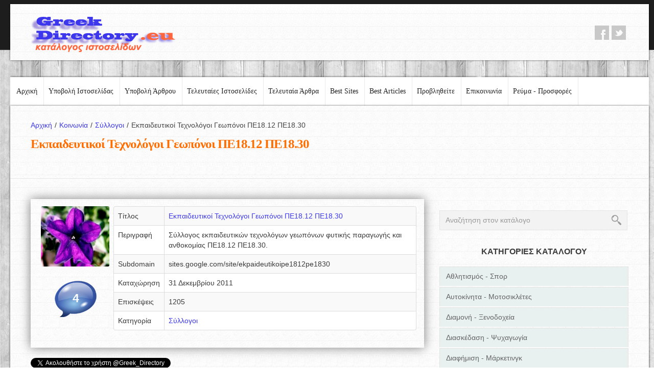

--- FILE ---
content_type: text/html; charset=UTF-8
request_url: https://www.greekdirectory.eu/koinonia/sites-google-ekpaideutikoipe1812pe1830.php
body_size: 42047
content:
<!DOCTYPE html>
<html lang="el">

<head>

<meta http-equiv="Content-Type" content="text/html; charset=UTF-8" />
<meta name="viewport" content="width=device-width, initial-scale=1.0">
<meta name="robots" content="all" />
<meta property="og:image" content="https://www.greekdirectory.eu/koinonia/photobig/309.jpg" /><meta name="twitter:card" content="photo" />
<meta name="twitter:site" content="@Greek_Directory" />
<meta name="twitter:title" content="Εκπαιδευτικοί Τεχνολόγοι Γεωπόνοι ΠΕ18.12 ΠΕ18.30" />
<meta name="twitter:image" content="https://www.greekdirectory.eu/koinonia/photobig/309.jpg" />
<meta name="twitter:url" content="http://www.greekdirectory.eu/koinonia/sites-google-ekpaideutikoipe1812pe1830.php" />



<title>Εκπαιδευτικοί Τεχνολόγοι Γεωπόνοι ΠΕ18.12 ΠΕ18.30</title>
	
<meta name="description" content="Σύλλογος εκπαιδευτικών τεχνολόγων γεωπόνων φυτικής παραγωγής και ανθοκομίας ΠΕ18.12 ΠΕ18.30." />
	
<meta name="keywords" content="ΠΕ18.12, ΠΕ18.30, ΦΠ, ΘΕΚΑ, ΤΕΧΝΟΛΟΓΟΙ ΓΕΩΠΟΝΟΙ, ΦΥΤΙΚΗ ΠΑΡΑΓΩΓΗ, ΑΝΘΟΚΟΜΙΑ" />
	
<link href="https://www.greekdirectory.eu/includes/templates/temp_1/css/prettyPhoto.css" rel="stylesheet" type="text/css" />
<link href="https://www.greekdirectory.eu/includes/templates/temp_1/css/bootstrap.css" rel="stylesheet">
<link href="https://www.greekdirectory.eu/includes/templates/temp_1/css/theme.css" rel="stylesheet">
<link href="https://www.greekdirectory.eu/includes/templates/temp_1/css/bootstrap-responsive.css" rel="stylesheet">
<link href="https://www.greekdirectory.eu/includes/templates/temp_1/css/docs.css" rel="stylesheet">
<link href="https://www.greekdirectory.eu/includes/templates/temp_1/js/google-code-prettify/prettify.css" rel="stylesheet">

<link href='https://fonts.googleapis.com/css?family=Droid+Sans:400,700' rel='stylesheet' type='text/css'>
<link href="https://www.greekdirectory.eu/includes/templates/temp_1/extra.css" rel="stylesheet">

<link href="https://www.greekdirectory.eu/includes/templates/temp_1/lcp/errors.css" rel="stylesheet" type="text/css" />   
<link href="https://www.greekdirectory.eu/includes/templates/temp_1/lcp/social.css" rel="stylesheet" type="text/css" />

</head>
<body>

<div class="header">
<div class="header_in">
<div class="wrap">
<div class="container">
<div class="page_full">
<div class="header_top drop-shadow">
<div class="container">
<div class="row">
<div class="span5">
<div class="logo">
<a href="https://www.greekdirectory.eu/">
<img src="https://www.greekdirectory.eu/includes/templates/temp_1/insets/photos/greekdirectoryeu.png" alt="greekdirectory.eu" />
</a>
</div>
<div class="clear"></div>     
</div>
<div class="span7">
<div class="follow_us_ lcp_social_icons">
<ul style="    float: right;
    margin-top: 19px;">
<li>
<a href="https://www.facebook.com/EllinikosKatalogos/" class="facebook" target="_blank">
facebook</a>
</li><li>
<a href="https://twitter.com/Greek_Directory" class="twitter" target="_blank">
twitter</a>
</li></ul>
</div>
<div class="phone"></div>
<div class="clear"></div>
</div>
</div>
</div>
</div>
<div id="top_menu" style="  background: url(https://www.greekdirectory.eu/includes/templates/temp_1/img/top_menu_bg_new.png) left top no-repeat;">
<div class="fleft">
<nav id="main_menu">
<div class="menu_wrap">
<ul class="nav sf-menu">
<li class=' '><a href="https://www.greekdirectory.eu/">Αρχική</a></li><li class=' '><a href="https://www.greekdirectory.eu/submit-site.php">Υποβολή Ιστοσελίδας</a></li><li class=' '><a href="https://www.greekdirectory.eu/submit-article.php">Υποβολή Άρθρου</a></li><li class=' '><a href="https://www.greekdirectory.eu/latest-sites.php">Τελευταίες Ιστοσελίδες</a></li><li class=' '><a href="https://www.greekdirectory.eu/latest-articles.php">Τελευταία Άρθρα</a></li><li class=' '><a href="https://www.greekdirectory.eu/best-sites.php">Best Sites</a></li><li class=' '><a href="https://www.greekdirectory.eu/best-articles.php">Best Articles</a></li><li class=' '><a href="https://www.greekdirectory.eu/diafimisi.php">Προβληθείτε</a></li><li class=' '><a href="https://www.greekdirectory.eu/contact.php">Επικοινωνία</a></li><li class=' '><a href="https://www.greekdirectory.eu/internet/prosfores/articles/reyma-prosfores.php">Ρεύμα - Προσφορές</a></li></ul>
<div class="clear"></div>
</div>
</nav>                        
</div>
<div class="clear"></div>                       
</div>
</div>
</div>
</div>           
</div>    
</div><div class="page_container">
<div class="wrap">
<div class="container">
<div class="page_full white_bg drop-shadow">
<div class="breadcrumb">
<div class="container">
<a href="https://www.greekdirectory.eu/">Αρχική<span>/</span></a><a href="https://www.greekdirectory.eu/koinonia/">Κοινωνία<span>/</span></a><a href="https://www.greekdirectory.eu/koinonia/syllogoi/">Σύλλογοι<span>/</span></a>Εκπαιδευτικοί Τεχνολόγοι Γεωπόνοι ΠΕ18.12 ΠΕ18.30<h1 class="breadcrumb_title MainH1Tilte">Εκπαιδευτικοί Τεχνολόγοι Γεωπόνοι ΠΕ18.12 ΠΕ18.30</h1>
</div>
</div><div class="container">
<div class="page_in">
<div class="container">
<section>
<div class="row">
<div class="span8">
<div class="post postBoxSites">

<div class="BoxVote">
<img src="https://www.greekdirectory.eu/koinonia/photobig/309.jpg" alt="" title="">
<div class="VoteBoxNumber">4</div>
</div>
<div class="BoxSiteInside">
<table class="table table-bordered table-striped">
<tbody>
<tr><td>Τίτλος</td><td>
<a href="http://sites.google.com/site/ekpaideutikoipe1812pe1830" target="_blank">Εκπαιδευτικοί Τεχνολόγοι Γεωπόνοι ΠΕ18.12 ΠΕ18.30</a></td></tr>
<tr><td>Περιγραφή</td><td>Σύλλογος εκπαιδευτικών τεχνολόγων γεωπόνων φυτικής παραγωγής και ανθοκομίας ΠΕ18.12 ΠΕ18.30.</td></tr>
<tr><td>Subdomain</td><td>sites.google.com/site/ekpaideutikoipe1812pe1830</td></tr>
<tr><td>Καταχώρηση</td><td>31 Δεκεμβρίου 2011</td></tr>
<tr><td>Επισκέψεις</td><td>1205</td></tr>
<tr><td>Κατηγορία</td><td><a href="https://www.greekdirectory.eu/koinonia/syllogoi/">Σύλλογοι</a></td></tr>
</tbody>
</table>
</div>
<div class="cleaner"></div>
</div>			

<a href="https://twitter.com/Greek_Directory" class="twitter-follow-button" data-show-count="false">Follow @Greek_Directory</a><script async src="//platform.twitter.com/widgets.js" charset="utf-8"></script></div>
<div class="span4">
<div class="sidebar">
<div class="widget">
<div class="top_search">
<form action="https://www.greekdirectory.eu/search.php" method="get">
<input name="q" type="text" value="" placeholder="Αναζήτηση στον κατάλογο" />
<input type="submit" class="search_btn" value=" " />
<div class="clear"></div>
</form> 
</div>
</div><h3 class="SideBoxesTitle">ΚΑΤΗΓΟΡΙΕΣ ΚΑΤΑΛΟΓΟΥ</h3>
<div class="SideCategories">

<span id="3" class="OpenBoxSideMenu">Αθλητισμός - Σπορ</span>
<div class="box3" >
<a href="https://www.greekdirectory.eu/athlitismos/athlimata/">Αθλήματα</a>
<a href="https://www.greekdirectory.eu/athlitismos/athlitika-eidi/">Αθλητικά είδη</a>
<a href="https://www.greekdirectory.eu/athlitismos/athlitika-kentra/">Αθλητικά κέντρα</a>
<a href="https://www.greekdirectory.eu/athlitismos/gymnastiria/">Γυμναστήρια</a>
<a href="https://www.greekdirectory.eu/athlitismos/thalassia-spor/">Θαλάσσια σπορ</a>
<a href="https://www.greekdirectory.eu/athlitismos/basket/">Μπάσκετ</a>
<a href="https://www.greekdirectory.eu/athlitismos/podilasia/">Ποδηλασία</a>
<a href="https://www.greekdirectory.eu/athlitismos/podosfairo/">Ποδόσφαιρο</a>
<a href="https://www.greekdirectory.eu/athlitismos/polemikes-texnes/">Πολεμικές τέχνες</a>
<a href="https://www.greekdirectory.eu/athlitismos/skaki/">Σκάκι</a>
<a href="https://www.greekdirectory.eu/athlitismos/stoixima-prognostika/">Στοίχημα - Προγνωστικά</a>
<a href="https://www.greekdirectory.eu/athlitismos/somateia-omades/">Σωματεία - Ομάδες</a>

</div>

<span id="4" class="OpenBoxSideMenu">Αυτοκίνητα - Μοτοσικλέτες</span>
<div class="box4" >
<a href="https://www.greekdirectory.eu/aytokinita-motosykletes/auto-aytokinita/">Auto - Αυτοκίνητα</a>
<a href="https://www.greekdirectory.eu/aytokinita-motosykletes/antallaktika/">Ανταλλακτικά οχημάτων</a>
<a href="https://www.greekdirectory.eu/aytokinita-motosykletes/antiproswpeies/">Αντιπροσωπείες</a>
<a href="https://www.greekdirectory.eu/aytokinita-motosykletes/axesouar/">Αξεσουάρ οχημάτων</a>
<a href="https://www.greekdirectory.eu/aytokinita-motosykletes/enoikiaseis-aytokiniton/">Ενοικιάσεις αυτοκινήτων</a>
<a href="https://www.greekdirectory.eu/aytokinita-motosykletes/ilektrologeia-oximaton/">Ηλεκτρολογεία οχημάτων</a>
<a href="https://www.greekdirectory.eu/aytokinita-motosykletes/lesxes-auto-moto/">Λέσχες αυτοκινήτων - μοτοσυκλετών</a>
<a href="https://www.greekdirectory.eu/aytokinita-motosykletes/motosykletes/">Μοτοσυκλέτες</a>
<a href="https://www.greekdirectory.eu/aytokinita-motosykletes/metaxeirismena-auto-moto/">Πωλήσεις μεταχειρισμένων οχημάτων</a>
<a href="https://www.greekdirectory.eu/aytokinita-motosykletes/synergeia-service/">Συνεργεία οχημάτων - Service</a>
<a href="https://www.greekdirectory.eu/aytokinita-motosykletes/sxoles-odigon/">Σχολές οδηγών</a>
<a href="https://www.greekdirectory.eu/aytokinita-motosykletes/fanopoieia-vafes/">Φανοποιεία - Βαφές</a>

</div>

<span id="5" class="OpenBoxSideMenu">Διαμονή - Ξενοδοχεία</span>
<div class="box5" >
<a href="https://www.greekdirectory.eu/diamoni/villes/">Βίλλες</a>
<a href="https://www.greekdirectory.eu/diamoni/enoikiazomena-diamerismata/">Ενοικιαζόμενα διαμερίσματα</a>
<a href="https://www.greekdirectory.eu/diamoni/enoikiazomena-domatia/">Ενοικιαζόμενα δωμάτια</a>
<a href="https://www.greekdirectory.eu/diamoni/cambing/">Κάμπινγκ</a>
<a href="https://www.greekdirectory.eu/diamoni/katalogoi-diamonis/">Κατάλογοι διαμονής</a>
<a href="https://www.greekdirectory.eu/diamoni/ksenodoxeia/">Ξενοδοχεία</a>
<a href="https://www.greekdirectory.eu/diamoni/xenones/">Ξενώνες</a>

</div>

<span id="6" class="OpenBoxSideMenu">Διασκέδαση - Ψυχαγωγία</span>
<div class="box6" >
<a href="https://www.greekdirectory.eu/diaskedasi/catering/">Catering</a>
<a href="https://www.greekdirectory.eu/diaskedasi/clubs/">Clubs</a>
<a href="https://www.greekdirectory.eu/diaskedasi/dj-ichitiki-kalypsi/">Dj - Ηχητική κάλυψη</a>
<a href="https://www.greekdirectory.eu/diaskedasi/anekdota-xioumor/">Ανέκδοτα - Χιούμορ</a>
<a href="https://www.greekdirectory.eu/diaskedasi/astrologia-mentioum/">Αστρολογία - Μέντιουμ</a>
<a href="https://www.greekdirectory.eu/diaskedasi/diorganosi-ekdiloseon/">Διοργάνωση εκδηλώσεων</a>
<a href="https://www.greekdirectory.eu/diaskedasi/estiatoria/">Εστιατόρια</a>
<a href="https://www.greekdirectory.eu/diaskedasi/ilektronika-paixnidia/">Ηλεκτρονικά παιχνίδια</a>
<a href="https://www.greekdirectory.eu/diaskedasi/kafeteries/">Καφετέριες</a>
<a href="https://www.greekdirectory.eu/diaskedasi/kynigi-psarema/">Κυνήγι - Ψάρεμα</a>
<a href="https://www.greekdirectory.eu/diaskedasi/paidotopoi/">Παιδότοποι</a>
<a href="https://www.greekdirectory.eu/diaskedasi/pitsaries-creperie/">Πιτσαρίες - Κρεπερί</a>
<a href="https://www.greekdirectory.eu/diaskedasi/tavernes-psitopoleia/">Ταβέρνες - Ψητοπωλεία</a>
<a href="https://www.greekdirectory.eu/diaskedasi/tyxera-paixnidia/">Τυχερά παιχνίδια</a>

</div>

<span id="96" class="OpenBoxSideMenu">Διαφήμιση - Μάρκετινγκ</span>
<div class="box96" >
<a href="https://www.greekdirectory.eu/diafimisi/banner-marketing/">Banner marketing</a>
<a href="https://www.greekdirectory.eu/diafimisi/email-marketing/">Email marketing</a>
<a href="https://www.greekdirectory.eu/diafimisi/grafikes-texnes-ektyposeis/">Γραφικές Tέχνες - Εκτυπώσεις</a>
<a href="https://www.greekdirectory.eu/diafimisi/diadiktyaki-diafimisi/">Διαδικτυακή διαφήμιση</a>
<a href="https://www.greekdirectory.eu/diafimisi/diafimistika-dora/">Διαφημιστικά δώρα</a>
<a href="https://www.greekdirectory.eu/diafimisi/diafimistikes-etaireies/">Διαφημιστικές εταιρείες</a>
<a href="https://www.greekdirectory.eu/diafimisi/marketing/">Μάρκετινγκ - Πωλήσεις</a>

</div>

<span id="8" class="OpenBoxSideMenu">Ειδήσεις - Νέα - ΜΜΕ</span>
<div class="box8" >
<a href="https://www.greekdirectory.eu/eidiseis/gossip/">Gossip</a>
<a href="https://www.greekdirectory.eu/eidiseis/athlitikos-typos/">Αθλητικός τύπος</a>
<a href="https://www.greekdirectory.eu/eidiseis/eidiseis-internet/">Ειδήσεις στο διαδίκτυο</a>
<a href="https://www.greekdirectory.eu/eidiseis/efimerides/">Εφημερίδες</a>
<a href="https://www.greekdirectory.eu/eidiseis/periodika/">Περιοδικά</a>
<a href="https://www.greekdirectory.eu/eidiseis/radio/">Ραδιόφωνο</a>
<a href="https://www.greekdirectory.eu/eidiseis/tileorasi/">Τηλεόραση</a>

</div>

<span id="9" class="OpenBoxSideMenu">Εκπαίδευση</span>
<div class="box9" >
<a href="https://www.greekdirectory.eu/ekpaideysi/anotati-ekpaideysi/">Ανώτατη εκπαίδευση</a>
<a href="https://www.greekdirectory.eu/ekpaideysi/vasiki-ekpaideysi/">Βασική εκπαίδευση</a>
<a href="https://www.greekdirectory.eu/ekpaideysi/kentra-eleftheron-spoudon/">Κέντρα ελευθέρων σπουδών</a>
<a href="https://www.greekdirectory.eu/ekpaideysi/mathimata-eikastikon/">Μαθήματα εικαστικών</a>
<a href="https://www.greekdirectory.eu/ekpaideysi/mathimata-pliroforikis/">Μαθήματα πληροφορικής</a>
<a href="https://www.greekdirectory.eu/ekpaideysi/mesi-ekpaideysi/">Μέση εκπαίδευση</a>
<a href="https://www.greekdirectory.eu/ekpaideysi/nipiagogeia-paidikoi-stathmoi/">Νηπιαγωγεία - Παιδικοί σταθμοί</a>
<a href="https://www.greekdirectory.eu/ekpaideysi/xenes-glosses/">Ξένες γλώσσες</a>
<a href="https://www.greekdirectory.eu/ekpaideysi/seminaria/">Σεμινάρια</a>
<a href="https://www.greekdirectory.eu/ekpaideysi/frontistiria/">Φροντιστήρια μαθημάτων</a>
<a href="https://www.greekdirectory.eu/ekpaideysi/odeia-mathimata-mousikis/">Ωδεία - Μαθήματα μουσικής</a>

</div>

<span id="10" class="OpenBoxSideMenu">Επιστήμες - Τεχνολογία</span>
<div class="box10" >
<a href="https://www.greekdirectory.eu/epistimes/epistimes/">Επιστήμες</a>
<a href="https://www.greekdirectory.eu/epistimes/epistimones/">Επιστήμονες</a>
<a href="https://www.greekdirectory.eu/epistimes/istoria-istorika/">Ιστορία - Ιστορικά</a>
<a href="https://www.greekdirectory.eu/epistimes/meteorologia/">Μετεωρολογία</a>
<a href="https://www.greekdirectory.eu/epistimes/oikologia-perivallon/">Οικολογία - Περιβάλλον</a>
<a href="https://www.greekdirectory.eu/epistimes/tilepikoinonies/">Τηλεπικοινωνίες</a>
<a href="https://www.greekdirectory.eu/epistimes/ximika-ergastiria/">Χημικά εργαστήρια</a>

</div>

<span id="11" class="OpenBoxSideMenu">Επιχειρήσεις</span>
<div class="box11" >
<a href="https://www.greekdirectory.eu/epixeiriseis/viologika/">Βιολογικά</a>
<a href="https://www.greekdirectory.eu/epixeiriseis/viomixanies/">Βιομηχανίες</a>
<a href="https://www.greekdirectory.eu/epixeiriseis/georgia-alieia-ktinotrofia/">Γεωργία - Κτηνοτροφία</a>
<a href="https://www.greekdirectory.eu/epixeiriseis/eidi-syskevasias/">Είδη συσκευασίας</a>
<a href="https://www.greekdirectory.eu/epixeiriseis/ekdotikoi-oikoi/">Εκδοτικοί οίκοι</a>
<a href="https://www.greekdirectory.eu/epixeiriseis/emporio-mihanimaton/">Εμπόριο μηχανημάτων</a>
<a href="https://www.greekdirectory.eu/epixeiriseis/energeia/">Ενέργεια - Καύσιμα</a>
<a href="https://www.greekdirectory.eu/epixeiriseis/epaggelmatikos-exoplismos/">Επαγγελματικός εξοπλισμός</a>
<a href="https://www.greekdirectory.eu/epixeiriseis/thermansi-klimatismos/">Θέρμανση - Κλιματισμός</a>
<a href="https://www.greekdirectory.eu/epixeiriseis/naftilia-alieia/">Ναυτιλία - Αλιεία</a>
<a href="https://www.greekdirectory.eu/epixeiriseis/trofima-pota/">Τρόφιμα - Ποτά</a>
<a href="https://www.greekdirectory.eu/epixeiriseis/himika-plastika/">Χημικά - Πλαστικά</a>

</div>

<span id="12" class="OpenBoxSideMenu">Ίντερνετ - Web</span>
<div class="box12" >
<a href="https://www.greekdirectory.eu/internet/blogs/">Blogs</a>
<a href="https://www.greekdirectory.eu/internet/domain-names/">Domains - Ονόματα σελίδων</a>
<a href="https://www.greekdirectory.eu/internet/portals/">Portals</a>
<a href="https://www.greekdirectory.eu/internet/articles/">Άρθρα</a>
<a href="https://www.greekdirectory.eu/internet/katalogoi-directories/">Κατάλογοι - Directories</a>
<a href="https://www.greekdirectory.eu/internet/kataskevi-istoselidwn/">Κατασκευή ιστοσελίδων</a>
<a href="https://www.greekdirectory.eu/internet/prosfores/">Προσφορές</a>
<a href="https://www.greekdirectory.eu/internet/seo/">Προώθηση σελίδων - SEO</a>
<a href="https://www.greekdirectory.eu/internet/filoxenia-istoselidwn/">Φιλοξενία - Web hosting</a>
<a href="https://www.greekdirectory.eu/internet/forums/">Φόρουμ</a>

</div>

<span id="13" class="OpenBoxSideMenu">Κατασκευές - Μεσιτικά</span>
<div class="box13" >
<a href="https://www.greekdirectory.eu/kataskeves-mesitika/anakainiseis/">Ανακαινίσεις</a>
<a href="https://www.greekdirectory.eu/kataskeves-mesitika/anelkiystires-kyliomenes-skales/">Ανελκυστήρες - Κυλιόμενες σκάλες</a>
<a href="https://www.greekdirectory.eu/kataskeves-mesitika/architektones-michanikoi/">Αρχιτέκτονες - Μηχανικοί</a>
<a href="https://www.greekdirectory.eu/kataskeves-mesitika/geotriseis-geothermia/">Γεωτρήσεις - Γεωθερμία</a>
<a href="https://www.greekdirectory.eu/kataskeves-mesitika/dapeda-orofes/">Δάπεδα - Οροφές</a>
<a href="https://www.greekdirectory.eu/kataskeves-mesitika/diakosmiseis/">Διακοσμήσεις</a>
<a href="https://www.greekdirectory.eu/kataskeves-mesitika/ilektrologika/">Ηλεκτρολογικά</a>
<a href="https://www.greekdirectory.eu/kataskeves-mesitika/kataskevastikes-etaireies/">Κατασκευαστικές εταιρείες</a>
<a href="https://www.greekdirectory.eu/kataskeves-mesitika/mesitika-grafeia/">Μεσιτικά γραφεία</a>
<a href="https://www.greekdirectory.eu/kataskeves-mesitika/metallikes-kataskeves/">Μεταλλικές κατασκευές</a>
<a href="https://www.greekdirectory.eu/kataskeves-mesitika/monoseis/">Μονώσεις</a>
<a href="https://www.greekdirectory.eu/kataskeves-mesitika/oikodomika-ylika/">Οικοδομικά υλικά</a>
<a href="https://www.greekdirectory.eu/kataskeves-mesitika/oikodomikes-ergasies/">Οικοδομικές εργασίες</a>
<a href="https://www.greekdirectory.eu/kataskeves-mesitika/prokat/">Προκάτ</a>
<a href="https://www.greekdirectory.eu/kataskeves-mesitika/systimata-skiasis/">Συστήματα σκίασης</a>
<a href="https://www.greekdirectory.eu/kataskeves-mesitika/texnika-grafeia/">Τεχνικά γραφεία</a>
<a href="https://www.greekdirectory.eu/kataskeves-mesitika/ydravlika/">Υδραυλικά</a>

</div>

<span id="14" class="OpenBoxSideMenu">Καταστήματα on-line</span>
<div class="box14" >
<a href="https://www.greekdirectory.eu/katastimata/eshops/">Eshops</a>
<a href="https://www.greekdirectory.eu/katastimata/anthi-fyta/">Άνθη - Φυτά</a>
<a href="https://www.greekdirectory.eu/katastimata/vivlia-vivliopoleia/">Βιβλία - Βιβλιοπωλεία</a>
<a href="https://www.greekdirectory.eu/katastimata/vrefika-paidika/">Βρεφικά - Παιδικά</a>
<a href="https://www.greekdirectory.eu/katastimata/dermatina-axesouar/">Δερμάτινα είδη - Αξεσουάρ</a>
<a href="https://www.greekdirectory.eu/katastimata/ekklisiastika-eidi/">Εκκλησιαστικά είδη</a>
<a href="https://www.greekdirectory.eu/katastimata/endymata-ypodimata/">Ενδύματα - Υποδήματα</a>
<a href="https://www.greekdirectory.eu/katastimata/epipla/">Έπιπλα</a>
<a href="https://www.greekdirectory.eu/katastimata/epoxiaka-eidi/">Εποχιακά είδη</a>
<a href="https://www.greekdirectory.eu/katastimata/ergaleia-mixanimata/">Εργαλεία - Μηχανήματα</a>
<a href="https://www.greekdirectory.eu/katastimata/esorouxa-magio/">Εσώρουχα - Μαγιό</a>
<a href="https://www.greekdirectory.eu/katastimata/ilektrika/">Ηλεκτρικά</a>
<a href="https://www.greekdirectory.eu/katastimata/ilektronika/">Ηλεκτρονικά</a>
<a href="https://www.greekdirectory.eu/katastimata/kosmimata-rologia/">Κοσμήματα - Ρολόγια</a>
<a href="https://www.greekdirectory.eu/katastimata/optika-eidi/">Οπτικά είδη</a>
<a href="https://www.greekdirectory.eu/katastimata/paixnidia/">Παιχνίδια</a>
<a href="https://www.greekdirectory.eu/katastimata/plastika-eidi/">Πλαστικά είδη</a>
<a href="https://www.greekdirectory.eu/katastimata/stromata/">Στρώματα</a>
<a href="https://www.greekdirectory.eu/katastimata/xalia-tapites/">Χαλιά - Τάπητες</a>

</div>

<span id="15" class="OpenBoxSideMenu">Κοινωνία</span>
<div class="box15"  style="display: block" >
<a href="https://www.greekdirectory.eu/koinonia/chat-rooms/">Chat</a>
<a href="https://www.greekdirectory.eu/koinonia/social-network/">Social Network</a>
<a href="https://www.greekdirectory.eu/koinonia/aggelies/">Αγγελίες</a>
<a href="https://www.greekdirectory.eu/koinonia/antallages/">Ανταλλαγές</a>
<a href="https://www.greekdirectory.eu/koinonia/gnorimies/">Γνωριμίες - Συνοικέσια</a>
<a href="https://www.greekdirectory.eu/koinonia/gynaika/">Γυναίκα - Θέματα γυναίκας</a>
<a href="https://www.greekdirectory.eu/koinonia/ethelontismos/">Εθελοντισμός</a>
<a href="https://www.greekdirectory.eu/koinonia/ergasia/">Εργασία - Απασχόληση</a>
<a href="https://www.greekdirectory.eu/koinonia/thriskeia/">Θρησκεία</a>
<a href="https://www.greekdirectory.eu/koinonia/metanastes/">Μετανάστες</a>
<a href="https://www.greekdirectory.eu/koinonia/monades-frontidas-ilikiomenon/">Μονάδες φροντίδας ηλικιωμένων</a>
<a href="https://www.greekdirectory.eu/koinonia/pnefmatikotita-parapsychologia/">Πνευματικότητα - Παραψυχολογία</a>
<a href="https://www.greekdirectory.eu/koinonia/syllogoi/">Σύλλογοι</a>

</div>

<span id="16" class="OpenBoxSideMenu">Κράτος - Οργανισμοί</span>
<div class="box16" >
<a href="https://www.greekdirectory.eu/organismoi/organismoi/">Οργανισμοί</a>
<a href="https://www.greekdirectory.eu/organismoi/politiki/">Πολιτική - Κόμματα</a>
<a href="https://www.greekdirectory.eu/organismoi/dimoi-nomarxies/">Τοπική Αυτοδιοίκηση</a>

</div>

<span id="17" class="OpenBoxSideMenu">Μόδα - Ομορφιά</span>
<div class="box17" >
<a href="https://www.greekdirectory.eu/moda-omorfia/lifestyle/">Lifestyle</a>
<a href="https://www.greekdirectory.eu/moda-omorfia/modeling/">Modeling</a>
<a href="https://www.greekdirectory.eu/moda-omorfia/aisthitikoi/">Αισθητικοί</a>
<a href="https://www.greekdirectory.eu/moda-omorfia/diatrofi-diaita/">Διατροφή - Δίαιτα</a>
<a href="https://www.greekdirectory.eu/moda-omorfia/kallyntika/">Καλλυντικά</a>
<a href="https://www.greekdirectory.eu/moda-omorfia/kommotiria/">Κομμωτήρια - Κομμωτές</a>
<a href="https://www.greekdirectory.eu/moda-omorfia/manikiour-pentikiour/">Μανικιούρ - Πεντικιούρ</a>

</div>

<span id="18" class="OpenBoxSideMenu">Οικονομία - Ασφάλειες - Νομικά</span>
<div class="box18" >
<a href="https://www.greekdirectory.eu/oikonomia/asfaleies/">Ασφάλειες</a>
<a href="https://www.greekdirectory.eu/oikonomia/daneia-kartes-enexyra/">Δάνεια - Κάρτες - Ενέχυρα</a>
<a href="https://www.greekdirectory.eu/oikonomia/dikigoroi-nomika/">Δικηγόροι - Νομικά</a>
<a href="https://www.greekdirectory.eu/oikonomia/logistika-forotexnika/">Λογιστικά - Φοροτεχνικά</a>
<a href="https://www.greekdirectory.eu/oikonomia/symvouloi-epixeiriseon/">Σύμβουλοι Επιχειρήσεων</a>
<a href="https://www.greekdirectory.eu/oikonomia/trapezes-e-banking/">Τράπεζες | e-Banking</a>
<a href="https://www.greekdirectory.eu/oikonomia/xrimatistirio-ependyseis/">Χρηματιστήριο - Επενδύσεις</a>

</div>

<span id="19" class="OpenBoxSideMenu">Σπίτι - Οικογένεια</span>
<div class="box19" >
<a href="https://www.greekdirectory.eu/spiti-oikogeneia/gamos-vaptisi/">Γάμος - Βάπτιση</a>
<a href="https://www.greekdirectory.eu/spiti-oikogeneia/eidi-ygieinis/">Είδη Υγιεινής</a>
<a href="https://www.greekdirectory.eu/spiti-oikogeneia/katoikidia/">Κατοικίδια</a>
<a href="https://www.greekdirectory.eu/spiti-oikogeneia/kipos/">Κήπος</a>
<a href="https://www.greekdirectory.eu/spiti-oikogeneia/mageiriki-syntages/">Μαγειρική - Συνταγές</a>
<a href="https://www.greekdirectory.eu/spiti-oikogeneia/oikiakos-exoplismos/">Οικιακός εξοπλισμός</a>
<a href="https://www.greekdirectory.eu/spiti-oikogeneia/oikogeneia-paidi/">Οικογένεια - Παιδί</a>
<a href="https://www.greekdirectory.eu/spiti-oikogeneia/synagermoi/">Συναγερμοί</a>
<a href="https://www.greekdirectory.eu/spiti-oikogeneia/tzakia/">Τζάκια</a>
<a href="https://www.greekdirectory.eu/spiti-oikogeneia/yfasmata/">Υφάσματα - Λευκά είδη</a>

</div>

<span id="20" class="OpenBoxSideMenu">Ταξίδια - Τουρισμός</span>
<div class="box20" >
<a href="https://www.greekdirectory.eu/taxidia-tourismos/enallaktikos-tourismos/">Εναλλακτικός Τουρισμός</a>
<a href="https://www.greekdirectory.eu/taxidia-tourismos/krouazieres/">Κρουαζιέρες</a>
<a href="https://www.greekdirectory.eu/taxidia-tourismos/praktoreia-taxidion/">Πρακτορεία ταξιδιών</a>
<a href="https://www.greekdirectory.eu/taxidia-tourismos/sygkoinonies/">Συγκοινωνίες</a>
<a href="https://www.greekdirectory.eu/taxidia-tourismos/topothesies/">Τοποθεσίες</a>
<a href="https://www.greekdirectory.eu/taxidia-tourismos/touristikoi-odigoi/">Τουριστικοί οδηγοί</a>

</div>

<span id="21" class="OpenBoxSideMenu">Τέχνες - Πολιτισμός</span>
<div class="box21" >
<a href="https://www.greekdirectory.eu/texnes-politismos/art-design/">Art Design</a>
<a href="https://www.greekdirectory.eu/texnes-politismos/glyptiki/">Γλυπτική</a>
<a href="https://www.greekdirectory.eu/texnes-politismos/zografiki/">Ζωγραφική</a>
<a href="https://www.greekdirectory.eu/texnes-politismos/theatro/">Θέατρο</a>
<a href="https://www.greekdirectory.eu/texnes-politismos/keramiki/">Κεραμική</a>
<a href="https://www.greekdirectory.eu/texnes-politismos/kinimatografos/">Κινηματογράφος</a>
<a href="https://www.greekdirectory.eu/texnes-politismos/laiki-texni/">Λαϊκή τέχνη</a>
<a href="https://www.greekdirectory.eu/texnes-politismos/logotexnia/">Λογοτεχνία</a>
<a href="https://www.greekdirectory.eu/texnes-politismos/mousika-organa/">Μουσικά όργανα - αξεσουάρ</a>
<a href="https://www.greekdirectory.eu/texnes-politismos/mousiki/">Μουσική - Μουσικά είδη</a>
<a href="https://www.greekdirectory.eu/texnes-politismos/mousikoi-bands/">Μουσικοί - Μουσικά σχήματα</a>
<a href="https://www.greekdirectory.eu/texnes-politismos/poiisi/">Ποίηση</a>
<a href="https://www.greekdirectory.eu/texnes-politismos/politistikes-ekdiloseis/">Πολιτιστικές εκδηλώσεις</a>
<a href="https://www.greekdirectory.eu/texnes-politismos/fotografia/">Φωτογραφία</a>
<a href="https://www.greekdirectory.eu/texnes-politismos/xoros/">Χορός</a>

</div>

<span id="22" class="OpenBoxSideMenu">Υγεία - Ιατρική</span>
<div class="box22" >
<a href="https://www.greekdirectory.eu/ygeia-iatriki/aisthitiki-iatriki/">Αισθητική ιατρική</a>
<a href="https://www.greekdirectory.eu/ygeia-iatriki/diagnostika-kentra/">Διαγνωστικά κέντρα</a>
<a href="https://www.greekdirectory.eu/ygeia-iatriki/enallaktiki-iatriki/">Εναλλακτική Ιατρική</a>
<a href="https://www.greekdirectory.eu/ygeia-iatriki/themata-ygeias/">Θέματα υγείας</a>
<a href="https://www.greekdirectory.eu/ygeia-iatriki/therapeftika-kentra-paidion/">Θεραπευτικά κέντρα παιδιών</a>
<a href="https://www.greekdirectory.eu/ygeia-iatriki/iatrikos-exoplismos/">Ιατρικός εξοπλισμός</a>
<a href="https://www.greekdirectory.eu/ygeia-iatriki/iatroi/">Ιατροί</a>
<a href="https://www.greekdirectory.eu/ygeia-iatriki/kardiologia-kardiologoi/">Καρδιολογία - Καρδιολόγοι</a>
<a href="https://www.greekdirectory.eu/ygeia-iatriki/nosokomeia-klinikes/">Νοσοκομεία - Κλινικές</a>
<a href="https://www.greekdirectory.eu/ygeia-iatriki/odontiatroi-odontotexnites/">Οδοντίατροι - Οδοντοτεχνίτες</a>
<a href="https://www.greekdirectory.eu/ygeia-iatriki/orthopedika-orthopedikoi/">Ορθοπεδικά - Ορθοπεδικοί</a>
<a href="https://www.greekdirectory.eu/ygeia-iatriki/farmakeia-farmaka/">Φαρμακεία - Φάρμακα</a>
<a href="https://www.greekdirectory.eu/ygeia-iatriki/fysikotherapeia/">Φυσικοθεραπεία</a>
<a href="https://www.greekdirectory.eu/ygeia-iatriki/psixiki-ygeia/">Ψυχική υγεία</a>

</div>

<span id="23" class="OpenBoxSideMenu">Υπηρεσίες</span>
<div class="box23" >
<a href="https://www.greekdirectory.eu/ypiresies/apofraxeis-apolymanseis/">Αποφράξεις - Απολυμάνσεις</a>
<a href="https://www.greekdirectory.eu/ypiresies/grafeia-teleton/">Γραφεία τελετών</a>
<a href="https://www.greekdirectory.eu/ypiresies/daktylografiseis-grammateia/">Δακτυλογραφήσεις - Γραμματεία</a>
<a href="https://www.greekdirectory.eu/ypiresies/eisagoges-exagoges/">Εισαγωγές - Εξαγωγές</a>
<a href="https://www.greekdirectory.eu/ypiresies/ekkenoseis-vothron/">Εκκενώσεις βόθρων</a>
<a href="https://www.greekdirectory.eu/ypiresies/episkeves-syskevon/">Επισκευές συσκευών</a>
<a href="https://www.greekdirectory.eu/ypiresies/katharistiria-xalion/">Καθαριστήρια χαλιών</a>
<a href="https://www.greekdirectory.eu/ypiresies/metakomiseis/">Μετακομίσεις</a>
<a href="https://www.greekdirectory.eu/ypiresies/metafores/">Μεταφορές</a>
<a href="https://www.greekdirectory.eu/ypiresies/metafraseis/">Μεταφράσεις</a>
<a href="https://www.greekdirectory.eu/ypiresies/ntetektiv/">Ντετέκτιβ - Γραφεία ερευνών</a>
<a href="https://www.greekdirectory.eu/ypiresies/pyrosvesi-pyrasfaleia/">Πυρόσβεση - Πυρασφάλεια</a>
<a href="https://www.greekdirectory.eu/ypiresies/synergeia-katharismoy/">Συνεργεία καθαρισμού</a>
<a href="https://www.greekdirectory.eu/ypiresies/systimata-asfaleias/">Συστήματα ασφαλείας</a>
<a href="https://www.greekdirectory.eu/ypiresies/ypiresies-ktirion/">Υπηρεσίες κτιρίων</a>

</div>

<span id="24" class="OpenBoxSideMenu">Υπολογιστές - Πληροφορική</span>
<div class="box24" >
<a href="https://www.greekdirectory.eu/ypologistes/gadgets/">Gadgets</a>
<a href="https://www.greekdirectory.eu/ypologistes/computers-laptops/">Pc - Laptops</a>
<a href="https://www.greekdirectory.eu/ypologistes/analosima-pc-perifereiaka/">Αναλώσιμα - Περιφερειακά</a>
<a href="https://www.greekdirectory.eu/ypologistes/etaireies-logismikou/">Εταιρείες λογισμικού</a>
<a href="https://www.greekdirectory.eu/ypologistes/efarmoges-logismikou/">Εφαρμογές λογισμικού</a>
<a href="https://www.greekdirectory.eu/ypologistes/techniki-ypostirixi/">Τεχνική Υποστήριξη</a>
<a href="https://www.greekdirectory.eu/ypologistes/ypiresies-pliroforikis/">Υπηρεσίες πληροφορικής</a>

</div>
</div>              
           
<h4 class="SideBoxesTitle">BANNERS</h4>
<div class="well Sidebanners" style="text-align: center">
<a href="https://www.massage-therapy.gr" target="_blank">
<img src="https://www.greekdirectory.eu/includes/templates/temp_1/insets/photos/16122019140732256.png" alt="massage-therapy.gr" />
</a><a href="https://www.apofraxeis.net" target="_blank">
<img src="https://www.greekdirectory.eu/includes/templates/temp_1/insets/photos/19022019030253255.jpg" alt="apofraxeis.net" />
</a><a href="https://www.kita.gr/" target="_blank">
<img src="https://www.greekdirectory.eu/includes/templates/temp_1/insets/photos/01092015112423195.JPG" alt="kita.gr" />
</a><a href="https://www.viologika.gr" target="_blank">
<img src="https://www.greekdirectory.eu/includes/templates/temp_1/insets/photos/16122019140542198.png" alt="viologika.gr" />
</a><a href="https://www.synagermoi.net" target="_blank">
<img src="https://www.greekdirectory.eu/includes/templates/temp_1/insets/photos/19022019020633254.jpg" alt="synagermoi.net" />
</a><a href="https://www.greecedirectory.net/" target="_blank">
<img src="https://www.greekdirectory.eu/includes/templates/temp_1/insets/photos/01092015112423196.JPG" alt="greecedirectory.net" />
</a><a href="https://www.pir.gr" target="_blank">
<img src="https://www.greekdirectory.eu/includes/templates/temp_1/insets/photos/19092021212014257.jpg" alt="pir.gr" />
</a></div>

<div class="well Sidebanners" style="text-align: center">
<script async src="//pagead2.googlesyndication.com/pagead/js/adsbygoogle.js"></script>
<!-- Καμπάνια 04.10.2016 -->
<ins class="adsbygoogle"
     style="display:block"
     data-ad-client="ca-pub-6899794304562688"
     data-ad-slot="7899584525"
     data-ad-format="auto"></ins>
<script>
(adsbygoogle = window.adsbygoogle || []).push({});
</script></div> 
</div>                             
</div>                	
</div>
</section>
</div>
</div>
</div>
</div>
</div>
</div>
</div>


<div id="footer">
<div class="wrap">
<div class="container">
<div class="page_full white_bg drop-shadow round_footer">
<div class="container">
<div class="row">
<div class="span3">
<h2 class="title">SEO Κατάλογος</h2>
<img src="https://www.greekdirectory.eu/includes/templates/temp_1/insets/photos/greekdirectory-eu.png" alt="SEO Κατάλογος" />
Ένας κατάλογος απόλυτα φιλικός στη μηχανή αναζήτησης Google δίνει τη δυνατότητα σε οποιονδήποτε να προωθήσει την ιστοσελίδα του εντελώς δωρεάν!                   
</div><div class="span3">
<h2 class="title">Greek Directory Eu</h2>
<div class="testimonial">
Η ομάδα μας αποτελείται από web developers με σκοπό τη δημιουργία ενός αξιόπιστου καταλόγου ελληνικών ιστοσελίδων που θα ελέγχονται μία προς μία ως προς το περιεχόμενο και την ποιότητά τους.
<div class="testimonials_arrow"></div>                                        
</div>
</div> <div class="span3">
<h2 class="title">Προβολή ιστότοπων</h2>
<ul class="footerlinks">
<li><a href="https://www.greekdirectory.eu/submit-site.php">Καταχώρηση ιστοσελίδας</a></li><li><a href="https://www.greekdirectory.eu/submit-article.php">Καταχώρηση άρθρου</a></li><li><a href="https://www.greekdirectory.eu/diafimisi.php">Διακεκριμένη προβολή</a></li><li><a href="https://www.greekdirectory.eu/contact.php">Επικοινωνία</a></li><li><a href="https://www.greekdirectory.eu/internet/prosfores/articles/reyma-prosfores.php">Ρεύμα - Προσφορές</a></li></ul>
</div><div class="span3">
<h2 class="title">Κατάλογος ελληνικών</h2>
<img src= "https://www.greekdirectory.eu/includes/templates/temp_1/insets/photos/katalogos-elladas-kyprou.jpg" alt="Κατάλογος ελληνικών" />
</div>         	
</div>
</div>
</div>
</div>            
</div>        
        <div class="footer_bottom">
            <div class="wrap">
            	<div class="container">
                	<div class="page_full">
                    	<div class="fleft">
                            <div class="copyright">Copyright ©2010 - 2021 All Rights Reserved  •By Greekdirectory.eu  •Υποστήριξη και 
<a href="https://www.websitepromotion.gr/web-promotion.html" title="προώθηση ιστοσελίδων" target="_blank">προώθηση ιστοσελίδων</a> 
 - Website Promotion | 
<a href="https://www.facebook.com/EllinikosKatalogos/" target="_blank">Facebook Greek Directory</a></div>                        
                        </div>
                        <div class="fright">
                            <div class="foot_menu">
                                <ul>
                                </ul>
                            </div>
                        </div>
                        
                    </div>	
                </div>
            </div>
        </div></div>
	<script src="https://ajax.googleapis.com/ajax/libs/jquery/1.8.2/jquery.min.js"></script>
 <script src="https://www.greekdirectory.eu/includes/templates/temp_1/extra.js"></script>
<script src="https://www.greekdirectory.eu/includes/templates/temp_1/lcp/votes.js" ></script>
    <script src="https://www.greekdirectory.eu/includes/templates/temp_1/js/google-code-prettify/prettify.js"></script>
    <script  src="https://www.greekdirectory.eu/includes/templates/temp_1/js/jquery.easing.1.3.js"></script>
    <script src="https://www.greekdirectory.eu/includes/templates/temp_1/js/bootstrap.js"></script>
    <script src="https://www.greekdirectory.eu/includes/templates/temp_1/js/superfish.js"></script>
    <script  src="https://www.greekdirectory.eu/includes/templates/temp_1/js/jquery.tweet.js"></script>
    <script  src="https://www.greekdirectory.eu/includes/templates/temp_1/js/jquery.prettyPhoto.js"></script>
    <script  src="https://www.greekdirectory.eu/includes/templates/temp_1/js/jquery.ui.totop.js"></script>
    <script  src="https://www.greekdirectory.eu/includes/templates/temp_1/js/myscript.js"></script>    
    <script src="https://www.greekdirectory.eu/includes/templates/temp_1/js/application.js"></script>
   
<script src="https://www.greekdirectory.eu/includes/templates/temp_1/lcp/errors.js"></script>
<script src="https://www.greekdirectory.eu/includes/templates/temp_1/lcp/social.js"></script>

</body>

	</html>

--- FILE ---
content_type: text/html; charset=utf-8
request_url: https://www.google.com/recaptcha/api2/aframe
body_size: 268
content:
<!DOCTYPE HTML><html><head><meta http-equiv="content-type" content="text/html; charset=UTF-8"></head><body><script nonce="-ICpEFPFZ0kRgfmrtF784Q">/** Anti-fraud and anti-abuse applications only. See google.com/recaptcha */ try{var clients={'sodar':'https://pagead2.googlesyndication.com/pagead/sodar?'};window.addEventListener("message",function(a){try{if(a.source===window.parent){var b=JSON.parse(a.data);var c=clients[b['id']];if(c){var d=document.createElement('img');d.src=c+b['params']+'&rc='+(localStorage.getItem("rc::a")?sessionStorage.getItem("rc::b"):"");window.document.body.appendChild(d);sessionStorage.setItem("rc::e",parseInt(sessionStorage.getItem("rc::e")||0)+1);localStorage.setItem("rc::h",'1767995534470');}}}catch(b){}});window.parent.postMessage("_grecaptcha_ready", "*");}catch(b){}</script></body></html>

--- FILE ---
content_type: text/css
request_url: https://www.greekdirectory.eu/includes/templates/temp_1/css/theme.css
body_size: 32380
content:
a, input, select, textarea {outline:none !important;
}
body { overflow-x:hidden;
}
.font {
	font-family: 'Droid Sans', sans-serif;
	font-weight:400; /*Normal*/
	font-weight:600; /*Semi-Bold*/
	font-weight:700; /*Bold*/
	font-weight:800; /*Extra-Bold*/	
}
.fleft {float:left;
}
.fright {float:right;
}
.clear {
	height:0;
	clear:both;
	font-size:0;
}
img {
	outline:0;
	vertical-align:top;
}
.header {background:url(../img/main_bg.jpg) repeat left bottom;
}
.header_in {
	background:url(../img/header_bg.jpg) repeat-x left top;
	padding-top:8px;
}
.container {
	padding-right:20px;
	padding-left:20px;
}
.border{margin-top:px;
		border-top:1px solid #c6c6c6;
		height:1px;
		margin-bottom:49px;
	}
.page_full {
	margin-right:-20px;
	margin-left:-20px;
}
.header_top {
	padding:23px 0 2px 0;
	background:url(../img/header_bg.gif) repeat left top;
	margin-bottom:30px;
}
.logo {
	padding: 0px 29px 0px 0;
	float:left;
	margin-right:25px;
}
.logo img {max-width:100%;
}
.phone {
	padding:0 0 0px 19px;
	margin-top:0px;
	line-height:22px;
	font-size:14px;
	color:#1d1d1d;
	font-family: 'Droid Sans', sans-serif;
	text-align:right;
}
.phone span {
	font-family: 'Droid Sans', sans-serif;
	font-weight:800;
	text-transform:none;
}
.drop-shadow {
	position:relative;
	-webkit-box-shadow:0 0 3px rgba(0, 0, 0, 0.7);
	   -moz-box-shadow:0 0 3px rgba(0, 0, 0, 0.7);
			box-shadow:0 0 3px rgba(0, 0, 0, 0.7);
}
.bottom_shadow {
	height:11px;
	left:1px;
	right:1px;
	bottom:-10px;
	position:absolute;	
}
.bottom_shadow img {max-width:100%;
}
.follow_us {
	text-align:right;
	padding:17px 0 5px 0;
}
.follow_us ul li {
	padding:0;
	margin:0 0 5px 3px;
	display:inline-block;
	line-height:30px;
}
.follow_us a {
	background-image:url(../img/top_socials.png);
	background-repeat:no-repeat;
	height:27px;
	width:27px;
	display:block;
	text-indent:-9999px;
	text-align:left;
}
.follow_us a.facebook {background-position:0 0;
}
.follow_us a.facebook:hover {background-position:0 -27px;
}
.follow_us a.twitter {background-position:-37px 0;
}
.follow_us a.twitter:hover {background-position:-37px -27px;
}
.follow_us a.vimeo {background-position:-74px 0;
}
.follow_us a.vimeo:hover {background-position:-74px -27px;
}
.follow_us a.delicious {background-position:-111px 0;
}
.follow_us a.delicious:hover {background-position:-111px -27px;
}
.follow_us a.rss {background-position:-150px 0;
}
.follow_us a.rss:hover {background-position:-150px -27px;
}

.page_container {
	padding-bottom:72px;
	background:url(../img/main_bg.jpg) repeat left top;	
}
.separator {
}
.block {padding-bottom:55px;
}
.text_block {padding-bottom:0px !important;
}
.carousel_block{padding-bottom:75px;}
#main_slider {padding-bottom:0px;
}
.white_bg {background:url(../img/white_bg.gif) repeat left top;
			
			-moz-box-shadow: 0px 0px 12px rgba( 0, 0, 0, 0.6);
			-webkit-box-shadow: px 0px 12px rgba( 0, 0, 0, 0.6);
			box-shadow: px 0px 12px rgba( 0, 0, 0, 0.6);
			
}
.wrap { padding:0 20px;
}
#top_menu {
	background:url(../img/top_menu_bg.png) left top no-repeat;
}
#top_menu .nav {margin-bottom:0 !important;
}
.top_search {border-top-left-radius:0 !important;
	/*width: 320px;*/
	padding:13px 13px 12px 0px;
	height:31px;
	position:relative;
}
.top_search input[type="text"] {
	font-family:Arial, Helvetica, sans-serif;
	font-size:14px;
	color:#9a9a9a;
	background-color: #f3f3f3;
	border: 1px solid #e5e5e5;
	-webkit-box-shadow: none;
	-moz-box-shadow: none;
	box-shadow: none;
	border-radius:0 !important;
	width: 90%;
	height:18px;
	padding:9px 34px 10px 11px;
	margin:0;
}
.top_search input[type="text"]:focus {
  outline: 0;
  -webkit-box-shadow: none;
     -moz-box-shadow: none;
          box-shadow: none;
}
.search_btn {
	width:20px !important;
	height:20px !important;
	background: url(../img/search_btn.png) no-repeat right top;
	border:0;
	cursor:pointer;
	padding:0;
	margin:0;
	display:block;
	cursor:pointer;
	position:absolute;
	right: 14px;
	top:22px;
}
/*nav*/
#main_menu {position: relative;border-radius:0 !important;
}
.menu_wrap {padding: 0;
}
.menu_wrap .nav li {
  margin: 0;
  padding: 0;
  position: relative;
  zoom: 1;
}
.menu_wrap .nav > li {
  padding: 0 0px 0 0;
  display:inline-block;
  margin-left:-3px;
  margin-top:3px;
  border-right:1px solid #eaeaea;
}
.menu_wrap .nav > li:first-child {
	margin-left:0;
}
#main_menu select {
	display: none;
	font-family:Arial;
	font-size:12px;
}
.menu_wrap .nav li a {
  color: #262626;
  font-family: 'Droid Sans', sans-serif;
  font-size:14px;
  text-transform: none;
  text-decoration: none;
  text-align:left;
  padding:18px 28px;
  display:inline-block;
}
.menu_wrap .nav > li.sfHover > a,
.menu_wrap .nav > li.sfHover > a:hover,
.menu_wrap .nav > li > a:hover,
.menu_wrap .nav > li.current > a,
.menu_wrap .nav > li.current > a:hover {
	color: #fff;
	background: #3c38f1;
	border-radius:none !important;
}
.sub-menu > a {position: relative;
}
.menu_wrap .nav > li.sub-menu > a:before {
  content: " ";
  position: absolute;
  background: none;
  background: url('../img/li-marker.png') left top no-repeat;
  width: 9px;
  height: 6px;
  right: 15%;
  top: 26px;
  margin: 0 -4px 0 0;
  z-index:220;
}
.menu_wrap .nav > li.sfHover > a:before,
.menu_wrap .nav > li.sfHover > a:hover:before,
.menu_wrap .nav > li > a:hover:before,
.menu_wrap .nav > li.current > a:before,
.menu_wrap .nav > li.current > a:hover:before { 
}
.menu_wrap .nav > li.current > a:before { background: none; border-radius:none !important;
}
.menu_wrap .nav > li.current.sfHover > a:before { 
}
.menu_wrap .nav ul {
  position: absolute;
  display: none;
  width: 138px;
  left: -4px;
  top: 56px;
  list-style: none;
  zoom: 1;
  z-index: 150;
  background:#80b600;
  border:1px #6e9c01 solid;
  padding: 0;
  margin: 0;
}
.menu_wrap .nav > li li.sub-menu > a:before {
  content: " ";
  position: absolute;
  background: none;
  width: 9px;
  height: 6px;
  right: 10px;
  top: 13px;
}
.menu_wrap .nav ul li a {
  display: block;
  text-transform: none;
  font-size: 12px;
  color:#ffffff;
  line-height: 18px;
  padding: 9px 10px 10px 14px;
  text-shadow:none;
}
a.last {
}
.menu_wrap .nav ul li a span {display:none;
}
.menu_wrap .nav > li > ul li > a:hover,
.menu_wrap .nav > li > ul li.sfHover > a,
.menu_wrap .nav > li > ul li.current > a {
  text-decoration: none;
  color:#262626;
  text-shadow:none;
  background:#fff;
}
.menu_wrap .nav > li > ul li > a:hover:before,
.menu_wrap .nav > li > ul li.sfHover > a:before {  
}
.menu_wrap .nav ul ul {
  position: absolute;
  display: none;
  width: 138px;
  left: 139px;
  top: 0;
  height: auto;
  list-style: none;
  z-index: 200;
  background:#1b1b1b;
  border:1px #000 solid;
  border-left-color:#272727;
  padding: 0;
  margin: 0;
}
h2.title {
	font-size:30px;
	font-weight:normal;
	padding:0;
	margin:0 0 22px 0;
	line-height:1.2em;
	text-transform:none;
	color:#000;
	font-family: 'Droid Sans', sans-serif;
}
h2.title a {
	font-size:24px;
	color:#8fc400;
	font-family: 'Droid Sans', sans-serif;
	font-weight:700;
	text-transform:none;
}
h2.title a:hover {
	color:#8fc400;
	text-decoration:none;
}
.upper {text-transform:none;
}
h2.upper {
	margin-bottom:15px;
	margin-top:0;
}

.planning {padding-bottom:45px;
}
.planning span.blok {
	display:block;
	margin-bottom:15px;
	padding:39px 15px 16px 20px;
	color:#3a3a3a;
	background:#e7e7e7;
	line-height:16px;
	position:relative;
	text-align:center;
	border:1px solid #dbdbdb;
	min-height:237px;
}
.planning span.blok:hover {background:rgba( 0, 0 , 0 ,0.6);color:#fff;border:1px solid #1c1c1c;}
	.planning span.blok:hover .link_title{color:#fff;}
.planning span.blok a{margin-top:20px;
					  padding:6px 15px 7px 17px;
					  margin-bottom:11px;
					  background:#cdcdcd;
					  color:#1d1d1d;
					  display:inline-block;
					  }
		.planning span.blok a:hover{text-decoration:none;
									background:#393939;
									color:#fff;
									}
		
.planning span.blok p{padding: 25px 20px 0 20px;
			  		  font-size:14px;
					  }
.planning span.blok span.link_title {
	display:block;
	line-height:16px;
	font-size:16px;
	text-transform:none;
	font-family: 'Droid Sans', sans-serif;
	padding:0 0 28px 0px;
	text-align:center;
	color:#393939;	
}

.planning span.blok span.img_icon {
	display:block;
	width:62px;
	height:59px;
	margin:0 auto;
}
.planning span.blok span.icon1 {
	background-image:url(../img/icon1.png);
	background-position:left top;
	background-repeat:no-repeat;
}
.planning span.blok:hover span.icon1 {
}
.planning span.blok span.icon2 {
	background-image:url(../img/icon2.png);
	background-position:left top;
	background-repeat:no-repeat;
}
.planning span.blok:hover span.icon2 {
}
.planning span.blok span.icon3 {
	background-image:url(../img/icon3.png);
	background-position:left top;
	background-repeat:no-repeat;
}
.planning span.blok:hover span.icon3 {
}
.planning span.blok span.icon4 {
	background-image:url(../img/icon4.png);
	background-position:left top;
	background-repeat:no-repeat;
}
.planning span.blok:hover span.icon4 {
}

.welcome_block {
	text-align:center;
	padding:37px 20px 40px 20px;
	line-height:27px;
	font-size:22px;
	color:#8fc400;
	font-family: 'Droid Sans', sans-serif;
	font-weight:300;
	position:relative;
	border:1px #e7e7e7 solid;
	border-left:0;
	border-right:0;
}
.welcome_block span {
	line-height:31px;
	font-size:30px;
	display:block;
	color:#3b3b3b;
	font-weight:600;
	text-transform:none;	
}

p.last {margin-bottom:15px;
}
.block [class*="span"] {margin-bottom:15px;
}
[class*="span"] img, [class*="span"] iframe {max-width:100%;
}
.grey {color:#a7a7a7;
}
.block ul.the-icons {
	margin-left:0;
	margin-bottom:5px;
}
.hover_img {
	position:relative;
	background-color:#000;
}
.hover_img img, .post_carousel img {
}
.portfolio_zoom1 {
	width:36px;
	height:36px;
	background-image:url(../img/zoom1.png);
	background-position:0 0;
	background-repeat:no-repeat;
	z-index:2;
}
.portfolio_link1 {
	width:36px;
	height:36px;
	background-image:url(../img/link1.png);
	background-position:0 0;
	background-repeat:no-repeat;
	z-index:2;
}
.hover_img:hover .portfolio_zoom1 {
}
.hover_img:hover .portfolio_link1 {
}
/*=====================*/



/**************** Hover effects **********************/

.view {
    overflow: hidden;
    position: relative;
    text-align: center;
    box-shadow: 1px 1px 2px #e6e6e6;
    cursor: default;
}

.view .mask {
    width: 100%;
    position: absolute;
    overflow: hidden;
    top: 0;
    left: 0;
}
.view .content {
    width: 100%;
    position: absolute;
    overflow: hidden;
    top: 10%;
    left: 0;
}
.view img {
    display: block;
    position: relative
}
.view h2 {
    text-transform: none;
    color: #fff;
    text-align: center;
    position: relative;
    font-size: 13px;
    background: rgba(0, 0, 0, 0.8);
    margin: 20px 0 0 0
}




.hover_img .links_g{
width:29%;
margin: 0 auto;
padding-top:7px;
}

.hover_img .links_g .portfolio_link1{
color:#fff;
display:block;
position:relative;
margin-left:40px;
cursor:pointer;
}

.hover_img .links_g .portfolio_zoom1{
color:#fff;
position:absolute;
margin-left:0px;
display:block;
cursor:pointer;
}

.hover_img .links_g:last-child:after{
content: "";
color:#fff;
width:5px;
height:5px;
position:absolute;
}
.hover_img a.info:hover{
color:#dc5948;
}

.hover_img .mask-1,
.hover_img .mask-2{
    background-color:#000;
    height: 361px;
    width: 127px;
    background: rgba(0,0,0,0.5);
    opacity: 1;
	filter: alpha(opacity=100);
    transition: all 0.3s ease-in-out 0.6s;
    -moz-transition: all 0.3s ease-in-out 0.6s;
    -webkit-transition: all 0.3s ease-in-out 0.6s;
    -mos-transition: all 0.3s ease-in-out 0.6s;
    -o-transition: all 0.3s ease-in-out 0.6s;
}


.ie9 .hover_img .mask-1,
.ie9 .hover_img .mask-2{
filter : alpha(opacity=0);
display:none;
}


.hover_img .mask-1 {
    left: auto;
    right: 0px;
	border-left:2px solid #81b503;
    transform: rotate(56.5deg) translateX(-180px);
      -moz-transform: rotate(56.5deg) translateX(-180px);
      -webkit-transform: rotate(56.5deg) translateX(-180px);
      -mos-transform: rotate(56.5deg) translateX(-180px);
    transform-origin: 100% 0%;
      -moz-transform-origin: 100% 0%;
      -webkit-transform-origin: 100% 0%;
      -mos-transform-origin: 100% 0%;
}
.hover_img .mask-2 {
    top: auto;
    bottom: 0px;
    transform: rotate(60.5deg) translateX(180px);
      -moz-transform: rotate(60.5deg) translateX(180px);
      -webkit-transform: rotate(60.5deg) translateX(180px);
      -mos-transform: rotate(60.5deg) translateX(180px);
    transform-origin: 0% 100%;
      -moz-transform-origin: 0% 100%;
      -mos-transform-origin: 0% 100%;
      -webkit-transform-origin: 0% 100%;
	 border-right:2px solid #81b503;
}

.hover_img .content{
    height: 0px;
    width: 100%;
    overflow: hidden;
    transform: rotate(-33.5deg) translate(-112px,166px);
      -moz-transform: rotate(-33.5deg) translate(-112px,166px);
      -mos-transform: rotate(-33.5deg) translate(-112px,166px);
      -webkit-transform: rotate(-33.5deg) translate(-112px,166px);
    transform-origin: 0% 100%;
      -moz-transform-origin: 0% 100%;
      -mos-transform-origin: 0% 100%;
      -webkit-transform-origin: 0% 100%;
    transition: all 0.4s ease-in-out 0.3s;
      -moz-transition: all 0.4s ease-in-out 0.3s;
      -mos-transition: all 0.4s ease-in-out 0.3s;
      -webkit-transition: all 0.4s ease-in-out 0.3s;
}
.hover_img h2{
    background: transparent;
    margin-top: 5px;
	padding-top:40px;
	font-family:Arial, Helvetica, sans-serif;
	font-size:16px;
	line-height:20px;
	font-weight:normal;
	width:80%;
	margin:0 auto;
    border-bottom: 1px solid #fff;
	padding-bottom:5px;
}

.hover_img:hover .content{
    height: auto;
    width: 100%;
    opacity: 0.9;
	filter: alpha(opacity=90);
    top: 40px;
    transform: rotate(0deg) translate(0px,0px);
      -moz-transform: rotate(0deg) translate(0px,0px);
      -mos-transform: rotate(0deg) translate(0px,0px);
      -webkit-transform: rotate(0deg) translate(0px,0px);
}
.hover_img:hover .mask-1,
.hover_img:hover .mask-2{
    transition-delay: 0s;
      -moz-transition-delay: 0s;
      -webkit-transition-delay: 0s;
      -mos-transition-delay: 0s;
}
.hover_img:hover .mask-1{
    transform: rotate(56.5deg) translateX(21px);
      -moz-transform: rotate(56.5deg) translateX(21px);
      -webkit-transform: rotate(56.5deg) translateX(21px);
      -mos-transform: rotate(56.5deg) translateX(21px);
}
.hover_img:hover .mask-2 { 
    transform: rotate(56.5deg) translateX(-21px);
      -moz-transform: rotate(56.5deg) translateX(-21px);
      -webkit-transform: rotate(56.5deg) translateX(-21px);
      -mos-transform: rotate(56.5deg) translateX(-21px);
}

.ie9 .hover_img:hover .mask-1,
.ie9 .hover_img:hover .mask-2{
width:100%;
filter : alpha(opacity=100);
display:block;
border:0;
}





.post_blog{}
	.post_blog img{
				   
					}
	.post_blog p{
				 color:#7f7f7f;
		}
	.post_blog a{
				 color:#000;
				 text-decoration:none;
		}
	.post_blog a:hover{
				 color:#000;
				 text-decoration:underline;
		}

ul.blog {display:inline-block;
		 padding-top:0px;
		 margin-left:0;
		 list-style:none;
		 padding-bottom:30px !important;
}
	 ul.blog li{padding-right:10px;
						   padding-bottom:16px; 
						   float:left;
						   list-style:none;
						   color:#676667;
	}
	ul.blog li.span4{margin-left:0 !important;}
		ul.blog li img{float:left;padding-right:30px;}
		ul.blog li .hover_img {background:none;}
		ul.blog li a{font-family:Arial, Helvetica, sans-serif;
						 font-size:14px;
						 line-height:20px;
						 color:#000;
						 text-decoration:none}
		ul.blog li p{color:#7f7f7f;}
		ul.blog li .post_meta{font-family:Arial, Helvetica, sans-serif;
						 font-size:16px;
						 line-height:20px;
						 background:#80b600;
						 padding:6px 13px 7px 14px;
						 margin-bottom:25px;
						 color:#fff;
						 display:inline-block;
						 text-decoration:none}


/*=====================*/


.accordion {
}
.accordion h3 {
	padding: 9px 12px;
	margin:0 0 4px 0;
	font-size:16px;
	line-height:26px;
	color:#7f7f7f;
	font-family:Arial, Helvetica, sans-serif;
	cursor: pointer;
	position:relative;
	text-transform:none;
	border-bottom:1px solid #e3e3e3;
	
}

.accordion h3:first-child{padding-top:0;}
.accordion h3.active {
	color:#1d1d1d;
}
.accordion h3 span {
	line-height:18px;
	display:block;
	min-height:50px;
	padding:0 0 0 60px;
	background:url(../img/h3_plus.png) no-repeat left top;
}
	.accordion h3 span p{padding-top: 15px;
						 font-family:Arial, Helvetica, sans-serif;
						 font-size:16px;
						 font-weight:normal;
						 }
.accordion h3.active span , .accordion h3 span:hover{background:url(../img/h3_minus.png) no-repeat left top;
}
.accordion .accord_cont {
	padding:6px 5px 7px 69px;
	display: none;
	color:#7f7f7f;
}
.accordion .accord_cont p {
	margin:0;
	padding:0 0 7px 0;
	color:#393939;
}
.post_carousel {
	padding-bottom:12px;
	color:#3b3b3b;
}
.post_carousel .title_t {
	line-height:20px;
	padding:13px 0 5px 0;
	font-size:18px;
	font-family: 'Droid Sans', sans-serif;
	font-weight:400;
	color:#3b3b3b;
}
.post_carousel .title_t a {
	font-size:18px;
	font-family: 'Droid Sans', sans-serif;
	font-weight:400;
	color:#3b3b3b;
}
.post_carousel .title_t a:hover {
	text-decoration:none;
	color:#8fc400;
}
.post_meta {
	color:#a3a3a3;
	padding-bottom:4px;
}
.post_meta span {padding:0 7px;
}
.post_meta a {color:#8fc400;
} 
.post_meta a:hover {
	color:#393939;
	text-decoration:none;
} 
.arrow_link {color:#8fc400;
}
.arrow_link:hover {
	text-decoration:none;
	color:#393939;	
}
.block:last-child {padding-bottom:0;
}
.block ul, .follow_us ul, #footer ul {
	padding:0;
	margin:0;
	list-style:none;
}
.block li, #footer li {
	padding:0;
	margin:0;
}

/*----------- Back to top --------------*/
#toTop {
  display: none;
  width: 53px;
  height: 53px;
  overflow: hidden;
  background-image:url(../img/back_top.png);
  background-repeat:no-repeat;
  background-position:0 0;
  position: fixed;
  margin-right: -678px !important;
  right: 50%;
  bottom: 54px;
  z-index: 999;
}
#toTop:hover {
}



#footer {
	color:#1e1e1e;
	line-height:16px;	
	background:url(../img/footer_bg.jpg) repeat-x left top #1c1c1c;
}
#footer a {t	
}
#footer h2.title {
	color:#393939;
	font-size:23px;
	background:none;
}
#footer .span3 { padding-bottom:18px;
}
.round_footer {
	padding-top:34px;
	-webkit-box-shadow:0 0 3px rgba(0, 0, 0, 0.7);
	   -moz-box-shadow:0 0 3px rgba(0, 0, 0, 0.7);
			box-shadow:0 0 3px rgba(0, 0, 0, 0.7);
}

ul.tweets li {
	padding:0px 0px 0px 41px !important;
	margin-bottom:30px;
	background:url(../img/twitter.png) no-repeat left top ;
	font-style:italic;
	border:none !important;
}
	ul.tweets li .tweet{background:#e6e6e6;
						padding:9px 30px 15px 11px;
						color:#828282;
						font-style:italic;
						border:1px solid #d9d9d9;
		}

ul.tweets li:last-child {margin-bottom:0;
}
ul.tweets li a {
	font-style:italic;
	color:#1c1c1c;
}
ul.tweets li a:hover {text-decoration:underline;
}#footer li {
	padding:0 0 15px 0;
	margin-bottom:15px;
	border-bottom:1px #eaeaea solid;
	line-height:16px;
}
#footer li:last-child {
	border-bottom:0;
	padding-bottom:0;
	margin-bottom:0;
}
.flickrs {margin-right:-10px;
}
.FlickrImages li {
	margin:0 6px 6px 0 !important;
	padding:0 !important;
	float:left;	
	border:0 !important;
}
.FlickrImages li a {
	display:block;
	width:63px !important;
	height:63px !important;
	overflow:hidden;
	float:left;
}
.FlickrImages li a img {
	width:63px !important;
	height:63px !important;
	border:0;
	border-radius:3px;
}


.testimonial {
	margin-bottom:35px;
	position:relative;
	background:#e6e6e6;
	padding:18px 10px 18px 28px;
	color:#57514c;
	border-radius:3px;
	border:1px solid #dbdbdb;
}
.testimonials_arrow {
	width:26px;
	height:15px;
	background:url(../img/testimonials_arrow.png) no-repeat left top;
	position:absolute;
	left:-1px;
	bottom:-15px;
	display:block;
}
.author {
	font-size:14px;
	color:#787878;
}
.author img {
	float:left;
	margin-right:15px;
}
.author a {
	color:#80b600 !important;
	font-style:italic;
}
.author a:hover {text-decoration:underline;
}
.author span {
	color:#57514c;
	display:block;
	padding-top:6px;
}

#footer input[type="text"], #footer textarea {
	margin:0 0 5px 0 !important;
	padding: 3px 6px !important;
	font-size: 12px;
	color: #818181;
	-webkit-border-radius: 3px;
     -moz-border-radius: 3px;
          border-radius: 3px;	
	background: #e6e6e6;
	border: 1px solid #d9d9d9;
	-webkit-box-shadow: none;
	-moz-box-shadow: none;
	  box-shadow: none;		  
}
#footer textarea { min-height:100px !important;
				   margin-bottom:20px !important;
}
#footer textarea:focus, #footer input[type="text"]:focus {
  outline: 0;
}

.footer_bottom {
	padding:20px 0 18px 0;
}
.copyright {
	color:#5c5c5c;
	font-family: Arial, Helvetica, sans-serif;
	text-transform:none;
}
	.copyright a{text-transform:none;}
.foot_logo {padding-bottom:11px;
}
.foot_right_block {
	text-align:right;
	padding-top:5px;
}
.foot_right_block .fright {margin-left:20px;
}
.inp_search {
	font-family:Arial;
	font-size:12px;
	color:#525252 !important;
	background:none !important;
	width:200px;
	height:17px;
	padding:5px 9px;
	border:1px #424242 solid !important;
	margin:0 !important;
}

.foot_menu {text-align:right;
}
.foot_menu ul {
	padding:0 !important;
	margin:0 !important;
}
.foot_menu li {
	display:inline-block;
	padding:0 12px 0 0 !important;
	border:0 !important;
	margin:0 7px 0 0 !important;
	background:url(../img/foot_menu_li_bg.gif) no-repeat right center;
}
.foot_menu li:last-child {padding:0 !important;
						  background:none;
}
.foot_menu li a {
	text-transform:none;
	color:#616161 !important;
	font-size:14px;
	font-family:Arial, Helvetica, sans-serif;
	font-style:normal !important;
}
.foot_menu li a:hover, .foot_menu li a.current {
	color:#80b600 !important;
	text-decoration:none;
}
.footer_bottom form {margin-bottom:7px !important;
}

#footer .follow_us {padding:4px 0 5px 0; 
}
#footer .follow_us ul li {
	padding:0 !important;
	margin:0 0 0 10px !important;
	display:inline-block;
	line-height:18px;
	border:0 !important;
}
#footer .follow_us a {
	background-image:url(../img/foot_socials.png);
	background-repeat:no-repeat;
	height:18px;
	display:block;
	text-indent:-9999px;
	text-align:left;	
	transition: all 0.2s ease-in-out;
	-moz-transition: all 0.2s ease-in-out;
	-webkit-transition: all 0.2s ease-in-out;
	-o-transition: all 0.2s ease-in-out;
}
#footer .follow_us a.facebook {
	background-position:0 0;
	width:13px;	
}
#footer .follow_us a.facebook:hover {background-position:0 -18px;
}
#footer .follow_us a.twitter {
	background-position:-27px 0;
	width:23px;
}
#footer .follow_us a.twitter:hover {background-position:-27px -18px;
}
#footer .follow_us a.tumbrl {
	background-position:-64px 0;
	width:15px;
}
#footer .follow_us a.tumbrl:hover {background-position:-64px -18px;
}
#footer .follow_us a.vimeo {
	background-position:-93px 0;
	width:19px;
}
#footer .follow_us a.vimeo:hover {background-position:-93px -18px;
}
#footer .follow_us a.delicious {
	background-position:-126px 0;
	width:14px;
}
#footer .follow_us a.delicious:hover {background-position:-126px -18px;
}

.page_in .container {
	padding-left:0 !important;
	padding-right:0 !important;
}
.page_in {padding-bottom:50px;
}

.breadcrumb {
  padding: 29px 0 33px 0;
  border-bottom:1px #e7e7e7 solid;
  margin: 0 0 20px 0;
  list-style: none;
  color:#3c38f1;
  font-size:14px;
}
.breadcrumb span {
  color:#3b3b3b;
  padding:0 5px;
}
.breadcrumb a {
  color:#1c1c1c;
  font-size:14px;
}
.breadcrumb_title {
	font-size: 25px;
	text-transform:none;
	color:#3c38f1;
	font-family: Calibri;
	font-weight:300;
	line-height:35px;
	padding-bottom:2px;
	letter-spacing:-1px;
}
.profile {text-align:center;
}
.profile_title {
	font-size: 14px;
    margin-bottom:5px;
	font-family: 'Droid Sans', sans-serif;
	font-weight:400;
	color:#3b3b3b;
}
.profile img {
	margin:10px auto 15px auto;
	width:169px;
	border-radius:3px;
}
legend {
	font-family: 'Droid Sans', sans-serif;
	font-weight:400;
}

/* Portfolio */
.portfolio_zoom, .portfolio_link {
	display:none;
	width:37px;
	height:37px;
	position:absolute;
	left:50%;
	top:50%;
	margin:-13px 0 0 -33px;
	background-image:url(../img/zoom1.png);
	background-position:0 0;
	background-repeat:no-repeat;
	z-index:2;
}

.portfolio_link {
	margin:-13px 0 0 1px;
	background-image:url(../img/link1.png);
	left:52%;
}

.portfolio_zoom:hover, .portfolio_link:hover {
}
.portfolio_zoom a, .portfolio_link a {
	display:block;
	width:36px;
	height:36px;
	text-indent:-9999px;
}
.hover_img:hover .portfolio_zoom, .hover_img:hover .portfolio_link, .hover_img:hover .item_description , .hover_img:hover .portfolio_link2 , .hover_img:hover .portfolio_link3{ display:block;
}

 .portfolio_link2 {
	display:none;
	width:37px;
	height:37px;
	position:absolute;
	left:23%;
	top:44%;
	margin:-13px 0 0 -33px;
	background-image:url(../img/link1.png);
	background-position:0 0;
	background-repeat:no-repeat;
	z-index:2;
}
	.portfolio_link2 a {
	display:block;
	width:36px;
	height:36px;
	text-indent:-9999px;
}

 .portfolio_link3 {
	display:none;
	width:37px;
	height:37px;
	position:absolute;
	left:55%;
	top:50%;
	margin:-13px 0 0 -33px;
	background-image:url(../img/link1.png);
	background-position:0 0;
	background-repeat:no-repeat;
	z-index:2;
}
	.portfolio_link3 a {
	display:block;
	width:36px;
	height:36px;
	text-indent:-9999px;
}


	
.item_description {	
	text-align:center;
	color:#3b3b3b;
}
.item_description h6 {
	font-weight:800;
	margin:10px 0 10px 0;
	text-transform:none;
}

/**** Isotope Filtering ****/
.isotope-item {
  z-index: 2;
}
.isotope-hidden.isotope-item {
  pointer-events: none;
  z-index: 1;
}

/**** Isotope CSS3 transitions ****/

.isotope,
.isotope .isotope-item {
  -webkit-transition-duration: 0.8s;
     -moz-transition-duration: 0.8s;
          transition-duration: 0.8s;
}

.isotope {
  -webkit-transition-property: height, width;
     -moz-transition-property: height, width;
          transition-property: height, width;
}

.isotope .isotope-item {
  -webkit-transition-property: -webkit-transform, opacity;
     -moz-transition-property:    -moz-transform, opacity;
          transition-property:         transform, opacity;
}

/**** disabling Isotope CSS3 transitions ****/
.isotope.no-transition,
.isotope.no-transition .isotope-item,
.isotope .isotope-item.no-transition {
  -webkit-transition-duration: 0s;
     -moz-transition-duration: 0s;
          transition-duration: 0s;
}

/* End: Recommended Isotope styles */
/* disable CSS transitions for containers with infinite scrolling*/
.isotope.infinite-scrolling {
  -webkit-transition: none;
     -moz-transition: none;
          transition: none;
}
.element {
  overflow: hidden;
  position: relative;
  margin-bottom:20px;
}
.element img {max-width:100%;
}

#options {padding:0 0 10px 0;
}
#filters {
	position: relative;
	padding:0;
	margin:25px 0 0 0;
}
#filters li {
	display: block;
	margin:0 10px 10px 0;
	float: left; 
	padding:0;
	list-style:none;
}
#filters li a.selected {
	color: #fff;
	background:#80b600;
	text-decoration:none;
	border-color:#80b600;
}
.preloader {
	background:url(../img/preload_img.gif) center center no-repeat;
	display:block;
}

#portfolio_carousel {margin-bottom:20px;
}
#portfolio_carousel img {border-radius:3px;
}
#portfolio_carousel .carousel-control {
  position: absolute;
  top: 50%;
  left: 15px;
  width: 40px;
  height: 40px;
  margin-top: -20px;
  background-image:url(../img/slider_nav.png);
  background-position:0 0;
  background-repeat:no-repeat; 
  outline:none;
}
#portfolio_carousel .carousel-control.right {
	background-position:-44px 0; 
	left:auto;
	right:15px; 
}
#portfolio_carousel .carousel-control.right:hover {
	background-position:-44px -40px;  
}
#portfolio_carousel .carousel-control:hover {background-position:0 -40px;
}
.pad25 { padding-top:25px;
}
.pad5 { padding-top:5px;
}
.marg20 { margin-top:20px !important;
}
.marg_top29 { margin-top:-29px ;
}
.post {padding-bottom:40px;
}
.post h2.title {margin-bottom:21px;
}

ul.links {margin-bottom:15px;
}
ul.links li {
	padding:0 0 3px 17px;
	margin:0;
	color:#313131;
	background:url(../img/li_arrow.png) no-repeat left top;
}
ul.links li a {	color:#313131;
}
ul.links li a:hover {color:#8fc400;
} 

.post img {
	margin-bottom:18px;
	max-width:100%;
}
.post_info {
	padding:5px 0;
	border-bottom:1px #e7e7e7 solid;
	border-top:1px #e7e7e7 solid;
	margin-bottom:12px;
	color:#313131;
}
.post_info span {color: #3c38f1;
}
.post img {border-radius:3px;
}
.sidebar { padding-top:9px;
}
.sidebar .tweet_arrows {display:none;
}
.widget { margin-bottom:25px;
}
.sidebar h2.title {
	font-size:16px;
	text-transform:none;
	margin-bottom:18px;
}
ul.recent_post, ul.tweets, ul.links {
	padding:0;
	margin:0;
	list-style:none;
}
ul.recent_post li {
	padding:0 0 8px 0;
	margin-bottom:13px;
	border-bottom:1px #e7e7e7 solid;
	color:#313131;
}
ul.recent_post li:last-child {
	border-bottom:0;
	margin-bottom:18px;
}
ul.recent_post li img {
	float:left;
	margin-right:15px;
	-moz-border-radius:3px;
	-webkit-border-radius:3px;
	border-radius:3px;
}
ul.recent_post div {padding:3px 0 2px 0;
}
ul.recent_post div a {color:#313131;
}
ul.recent_post div a:hover {color:#8fc400;
}

.tags a {
	display:inline-block;
	margin:0 14px 16px 0;
	height:33px;
	line-height:33px;
	background-image:url(../img/tag_bg.png);
	background-position:100% 0;
	background-repeat:no-repeat;
	padding:0 26px 0 11px;
	border-left:1px #e3e3e3 solid;
	color:#646464;	
}
.tags a:hover {
	background-position:100% -33px;
	border-left:1px #8fc400 solid;
	color:#fff;
	text-decoration:none;
}
.sidebar  input.search-query {
  padding:5px 6px 6px 6px;
  -webkit-border-radius: 3px;
     -moz-border-radius: 3px;
          border-radius: 3px;
}

#comments {
	padding:0 0 7px 0;
	margin-bottom:25px;	
}
#comments ul {
	padding:0;
	margin:0;
	list-style:none;	
}
#comments ol {
	padding:0;
	margin:0;
	list-style:none;
}
#comments li {
	padding:0 0 23px 0;
	list-style:none;
}
.avatar {
	float:left;
	margin-right:11px;
	
}
.avatar img {
	-moz-border-radius:3px;
	-webkit-border-radius:3px;
	border-radius:3px;	
}
.comment_right {display:table;	
}

.comment_info {padding-bottom:7px;
}
.comment_info span {padding:0 12px;
}
#comments ol li ul li {
	padding:23px 0 0 30px;
	margin:0;
}
#map {
	margin:0 0 15px 0;
	padding-top:6px;
}
.contact_form { padding-top:6px;
}
.contact_form textarea { min-height:260px !important;
}
.notification_error {
	color: #b94a48;
	background-color: #f2dede;
	border:1px #eed3d7 solid;
    height: auto;
    margin: 0 0 9px 0;
    padding: 10px;
    text-align: left;
}
.notification_ok {
    color: #3a87ad;
	background-color: #d9edf7;
	border:1px #bce8f1 solid;
    height: auto;
    margin: 0 0 9px 0;
    padding: 10px;
    text-align: center;
}

.pp_gallery ul a img{
	width:50px !important;
	height:25px !important;
	max-width:50px !important;
}











--- FILE ---
content_type: text/css
request_url: https://www.greekdirectory.eu/includes/templates/temp_1/extra.css
body_size: 4239
content:
.cleaner {clear:both}
.SubmitSiteForm {
background: url(../../../../images/290420132053440.png);
padding: 15px 5px 28px 18px;
    border-radius: 12px;
    border: 1px solid #cccccc;
    box-shadow: 0px 0px 6px #cccccc;
} 
.SubmitSiteForm div label i {
color: red;
    font-size: 20px;
    display: block;
    float: left;
    margin-right: 6px;
    line-height: 11px;
    margin-top: 10px;
} 
.SubmitSiteForm div span {
    display: block;
    margin-bottom: 30px;
    font-size: 12px;
    color: #0931ff;
    font-weight: 700;
    padding: 0 0 0 2px;
    margin-top: -4px;
} 
.breadcrumb a {
    color: #3c38f1 !important;
}
.breadcrumb a:hover {
    color: #3c38f1 !important;
text-decoration: none !important;
}
.breadcrumb {
    color: #444444 !important;
}
@media (max-width: 767px){
.breadcrumb_title {
text-transform: none !important;
}
.BoxVoteText {
  width: 100% !important;
}
.BoxVoteImage {
width: 50% !important; 
text-align: right !important;
}
}

.HomeSubCategories {
float: left; padding: 8px; margin: 7px; width: 26%; -webkit-box-shadow: 0px 0px 5px 0px rgba(0,0,0,0.75);
-moz-box-shadow: 0px 0px 5px 0px rgba(0,0,0,0.75);
box-shadow: 0px 0px 5px 0px rgba(0,0,0,0.75);
padding-left: 30px; 
background: url(../../../images/folder.png) 3px 50% no-repeat;
}
.HomeSubCategories span {
font-size: 9px; 
font-weight: 700;
}
.HomeSubCategories a {
font-size: 11px; 
font-weight: 400;
}

.menu_wrap .nav li a {
  font-family: Calibri;
text-transform: none !important; 
  padding: 18px 12px !important;
} 
.MainH1Tilte {
color: #ff6e00; 
font-weight:700
}
.SideBoxesTitle {
font-size: 16px;
font-weight: 700; 
text-align: center;
}
.BoxTitleVote {
margin: 14px 0px 20px 0px; 
font-size: 16px; 
font-weight: 700;
}
.Sidebanners a {
display: block;
cursor: pointer;
margin-top: 8px;
}
.Sidebanners > a > embed {
width: 100%;
}
.BoxSiteInside {
float: right; 
width: 80%;
}
.footerlinks > li {
background-color: #e6e6e6; 
padding: 8px !important;  
border-radius: 5px;
margin-bottom: 5px !important;
}
.footerlinks > li > a {
color: #3c38f1; 
font-size: 13px; 
}
.footerlinks > li > a:hover {
text-decoration: none !important;
}
.HitsBox {
font-size: 12px; 
text-align: center;
margin-top: 10px;
}
.HomeCategories {
float: left; padding: 8px; margin: 7px; width: 45%; -webkit-box-shadow: 0px 0px 5px 0px rgba(0,0,0,0.75);
-moz-box-shadow: 0px 0px 5px 0px rgba(0,0,0,0.75);
box-shadow: 0px 0px 5px 0px rgba(0,0,0,0.75);
}
.BoxVoteWeb {
float: right;
font-size: 12px;
}
.BoxVote {
width: 20%; 
float: left; 
text-align: center;
}
.BoxVote img {
width: 100%;
} 
.BoxVoteImage {
width: 24%; 
float: left; 
text-align: center;
}
.BoxVoteImage img {
width: 150px !important;
height: 120px !important; 
margin-top: 14px;
}
.BoxVoteText {
width: 55%; 
float: left; 
}
.postBoxSites {
-moz-box-shadow: 0 0 20px rgba(0,0,0,0.5); 
-webkit-box-shadow: 0 0 20px rgba(0,0,0,0.5); 
box-shadow: 0 0 20px rgba(0,0,0,0.5);
border-width: 1px;
padding: 14px; 
margin-bottom: 20px;
}
.postBoxSites img {
border: groove;
    border-width: 0px;
    border-color: #E6F0FF;
    height: 118px;
    width: 90%;
    margin-right: 2px;
}
.VoteBoxNumber {
	background:url(../../../images/vot_bg_bl.png) no-repeat center top;
	/*width: 100px;*/
padding: 35px 0 45px 0;
	text-align: center;
    font-size: 23px;
	font-weight: bold;
	color: #ffffff;
}


.SideCategories span {
  display: inline-block;
  margin: 2px 4px 0px 0;
  height: 33px;
  line-height: 33px;
  padding: 2px 23px 2px 12px;
  border-left: 1px #e3e3e3 solid;
  color: #646464;
  width: 90%;
  cursor: pointer;
  background: #E8F0F0;
  border-top: 1px #e3e3e3 solid;
  border-right: 1px #e3e3e3 solid;
}
.SideCategories a {
display: block; 
  border: groove;
  border-width: 1px;
  padding: 5px;
  margin: 2px;
  list-style: none;
background-color: #FFF0E6;
color: #444444;
}
.SideCategories div {
display: none;
padding: 12px;
  margin-bottom: 7px;
  background: #E8F0F0;
  border-left: 1px #e3e3e3 solid;
  border-bottom: 1px #e3e3e3 solid;
  border-right: 1px #e3e3e3 solid;
  width: auto;
}

--- FILE ---
content_type: text/css
request_url: https://www.greekdirectory.eu/includes/templates/temp_1/lcp/errors.css
body_size: 490
content:
.lcp_err_mess_ok { 
	position:fixed; 
	top:33%; 
	left:43%; 
	background:#0E741F; 
	border-radius: 7px; 
	color:#fafafa; 
	font-size:15px; 
	padding:18px; 
	z-index:100000; 
	box-shadow:#222222 14px 14px 14px; 
	cursor: default;
}
 
.lcp_err_mess_no { 
	position:fixed; 
	top:33%; 
	left:43%; 
	background:#FC0000; 
	border-radius: 7px; 
	color:#fafafa; 
	font-size:15px; 
	padding:18px; 
	z-index:100000; 
	box-shadow:#222222 14px 14px 14px; 
	cursor: default;
} 

--- FILE ---
content_type: text/css
request_url: https://www.greekdirectory.eu/includes/templates/temp_1/lcp/social.css
body_size: 7940
content:
/***
Social Icons
***/
.lcp_social_icons {
  padding: 0;
  margin: 0;
}
.lcp_social_icons:before, .lcp_social_icons:after {
  /* content: " "; */
  /* display: table; */
}
.lcp_social_icons:after {
  /* clear: both; */
}
.lcp_social_icons li {
  float: left;
  display: inline;
  list-style: none;
  margin-right: 5px;
  margin-bottom: 5px;
  text-indent: -9999px;
}
.lcp_social_icons li > a {
  width: 28px;
  height: 28px;
  display: block;
  background-position: 0 0;
  background-repeat: no-repeat;
  transition: all 0.3s ease-in-out;
  -o-transition: all 0.3s ease-in-out;
  -ms-transition: all 0.3s ease-in-out;
  -moz-transition: all 0.3s ease-in-out;
  -webkit-transition: all 0.3s ease-in-out;
}
.lcp_social_icons li:hover > a {
  background-position: 0 -38px;
}
.lcp_social_icons li .amazon {
  background: url(social/amazon.png) no-repeat;
}
.lcp_social_icons li .behance {
  background: url(social/behance.png) no-repeat;
}
.lcp_social_icons li .blogger {
  background: url(social/blogger.png) no-repeat;
}
.lcp_social_icons li .deviantart {
  background: url(social/deviantart.png) no-repeat;
}
.lcp_social_icons li .dribbble {
  background: url(social/dribbble.png) no-repeat;
}
.lcp_social_icons li .dropbox {
  background: url(social/dropbox.png) no-repeat;
}
.lcp_social_icons li .evernote {
  background: url(social/evernote.png) no-repeat;
}
.lcp_social_icons li .facebook {
  background: url(social/facebook.png) no-repeat;
}
.lcp_social_icons li .forrst {
  background: url(social/forrst.png) no-repeat;
}
.lcp_social_icons li .github {
  background: url(social/github.png) no-repeat;
}
.lcp_social_icons li .googleplus {
  background: url(social/googleplus.png) no-repeat;
}
.lcp_social_icons li .jolicloud {
  background: url(social/jolicloud.png) no-repeat;
}
.lcp_social_icons li .last-fm {
  background: url(social/last-fm.png) no-repeat;
}
.lcp_social_icons li .linkedin {
  background: url(social/linkedin.png) no-repeat;
}
.lcp_social_icons li .picasa {
  background: url(social/picasa.png) no-repeat;
}
.lcp_social_icons li .pintrest {
  background: url(social/pintrest.png) no-repeat;
}
.lcp_social_icons li .rss {
  background: url(social/rss.png) no-repeat;
}
.lcp_social_icons li .skype {
  background: url(social/skype.png) no-repeat;
}
.lcp_social_icons li .spotify {
  background: url(social/spotify.png) no-repeat;
}
.lcp_social_icons li .stumbleupon {
  background: url(social/stumbleupon.png) no-repeat;
}
.lcp_social_icons li .tumblr {
  background: url(social/tumblr.png) no-repeat;
}
.lcp_social_icons li .twitter {
  background: url(social/twitter.png) no-repeat;
}
.lcp_social_icons li .vimeo {
  background: url(social/vimeo.png) no-repeat;
}
.lcp_social_icons li .wordpress {
  background: url(social/wordpress.png) no-repeat;
}
.lcp_social_icons li .xing {
  background: url(social/xing.png) no-repeat;
}
.lcp_social_icons li .yahoo {
  background: url(social/yahoo.png) no-repeat;
}
.lcp_social_icons li .youtube {
  background: url(social/youtube.png) no-repeat;
}
.lcp_social_icons li .vk {
  background: url(social/vk.png) no-repeat;
}
.lcp_social_icons li .instagram {
  background: url(social/instagram.png) no-repeat;
}
.lcp_social_icons li .reddit {
  background: url(social/reddit.png) no-repeat;
}
.lcp_social_icons li .aboutme {
  background: url(social/aboutme.png) no-repeat;
}
.lcp_social_icons li .flickr {
  background: url(social/flickr.png) no-repeat;
}
.lcp_social_icons li .foursquare {
  background: url(social/foursquare.png) no-repeat;
}
.lcp_social_icons li .gravatar {
  background: url(social/gravatar.png) no-repeat;
}
.lcp_social_icons li .klout {
  background: url(social/klout.png) no-repeat;
}
.lcp_social_icons li .myspace {
  background: url(social/myspace.png) no-repeat;
}
.lcp_social_icons li .quora {
  background: url(social/quora.png) no-repeat;
}
.lcp_social_icons.lcp_social_icons-color > li > a {
  opacity: 0.7;
  background-position: 0 -38px !important;
}
.lcp_social_icons.lcp_social_icons-color > li > a:hover {
  opacity: 1;
}
.lcp_social_icons.lcp_social_icons-circle > li > a {
  border-radius: 25px !important;
}

/***
Inline Social Icons
***/
.lcp_social_icon {
  display: inline-block !important;
  width: 28px;
  height: 28px;
  background-position: 0 0;
  background-repeat: no-repeat;
  transition: all 0.3s ease-in-out;
  -o-transition: all 0.3s ease-in-out;
  -ms-transition: all 0.3s ease-in-out;
  -moz-transition: all 0.3s ease-in-out;
  -webkit-transition: all 0.3s ease-in-out;
}
.lcp_social_icon.lcp_social_icon-circle {
  border-radius: 25px !important;
}

.lcp_social_icon.amazon {
  background: url(social/amazon.png) no-repeat;
}
.lcp_social_icon.behance {
  background: url(social/behance.png) no-repeat;
}
.lcp_social_icon.blogger {
  background: url(social/blogger.png) no-repeat;
}
.lcp_social_icon.deviantart {
  background: url(social/deviantart.png) no-repeat;
}
.lcp_social_icon.dribbble {
  background: url(social/dribbble.png) no-repeat;
}
.lcp_social_icon.dropbox {
  background: url(social/dropbox.png) no-repeat;
}
.lcp_social_icon.evernote {
  background: url(social/evernote.png) no-repeat;
}
.lcp_social_icon.facebook {
  background: url(social/facebook.png) no-repeat;
}
.lcp_social_icon.forrst {
  background: url(social/forrst.png) no-repeat;
}
.lcp_social_icon.github {
  background: url(social/github.png) no-repeat;
}
.lcp_social_icon.googleplus {
  background: url(social/googleplus.png) no-repeat;
}
.lcp_social_icon.jolicloud {
  background: url(social/jolicloud.png) no-repeat;
}
.lcp_social_icon.last-fm {
  background: url(social/last-fm.png) no-repeat;
}
.lcp_social_icon.linkedin {
  background: url(social/linkedin.png) no-repeat;
}
.lcp_social_icon.picasa {
  background: url(social/picasa.png) no-repeat;
}
.lcp_social_icon.pintrest {
  background: url(social/pintrest.png) no-repeat;
}
.lcp_social_icon.rss {
  background: url(social/rss.png) no-repeat;
}
.lcp_social_icon.skype {
  background: url(social/skype.png) no-repeat;
}
.lcp_social_icon.spotify {
  background: url(social/spotify.png) no-repeat;
}
.lcp_social_icon.stumbleupon {
  background: url(social/stumbleupon.png) no-repeat;
}
.lcp_social_icon.tumblr {
  background: url(social/tumblr.png) no-repeat;
}
.lcp_social_icon.twitter {
  background: url(social/twitter.png) no-repeat;
}
.lcp_social_icon.vimeo {
  background: url(social/vimeo.png) no-repeat;
}
.lcp_social_icon.wordpress {
  background: url(social/wordpress.png) no-repeat;
}
.lcp_social_icon.xing {
  background: url(social/xing.png) no-repeat;
}
.lcp_social_icon.yahoo {
  background: url(social/yahoo.png) no-repeat;
}
.lcp_social_icon.youtube {
  background: url(social/youtube.png) no-repeat;
}
.lcp_social_icon.vk {
  background: url(social/vk.png) no-repeat;
}
.lcp_social_icon.instagram {
  background: url(social/instagram.png) no-repeat;
}
.lcp_social_icon.reddit {
  background: url(social/reddit.png) no-repeat;
}
.lcp_social_icon.aboutme {
  background: url(social/aboutme.png) no-repeat;
}
.lcp_social_icon.flickr {
  background: url(social/flickr.png) no-repeat;
}
.lcp_social_icon.foursquare {
  background: url(social/foursquare.png) no-repeat;
}
.lcp_social_icon.gravatar {
  background: url(social/gravatar.png) no-repeat;
}
.lcp_social_icon.klout {
  background: url(social/klout.png) no-repeat;
}
.lcp_social_icon.myspace {
  background: url(social/myspace.png) no-repeat;
}
.lcp_social_icon.quora {
  background: url(social/quora.png) no-repeat;
}
.lcp_social_icon:hover {
  background-position: 0 -38px;
}

.lcp_social_icon-color {
  opacity: 0.7;
  background-position: 0 -38px !important;
}
.lcp_social_icon-color:hover {
  opacity: 1;
}


--- FILE ---
content_type: application/javascript
request_url: https://www.greekdirectory.eu/includes/templates/temp_1/extra.js
body_size: 142
content:
$(document).ready(function() {  

    $('.OpenBoxSideMenu').click(function(){
$(".box"+$(this).attr("id")).toggle("slow");
    });	

});

--- FILE ---
content_type: application/javascript
request_url: https://www.greekdirectory.eu/includes/templates/temp_1/lcp/votes.js
body_size: 238
content:
 $(document).ready(function() { 
    $('.AddVote').click(function(){	
    $("#VoteCount"+$(this).attr("id")).load("http://"+window.location.host+"/scripts/execute.php?Add_Vote="+$(this).attr("id")); 
	$(this).fadeOut();
    });	
	});

--- FILE ---
content_type: application/javascript
request_url: https://www.greekdirectory.eu/includes/templates/temp_1/lcp/errors.js
body_size: 228
content:
	$(document).ready(function() {

    $(".lcp_err_mess_ok, .lcp_err_mess_no").click(function(){
    $(this).css({"display":"none"});
    });		
	
	$(".lcp_err_mess_ok, .lcp_err_mess_no").delay(4000).fadeOut("slow");
	
	});